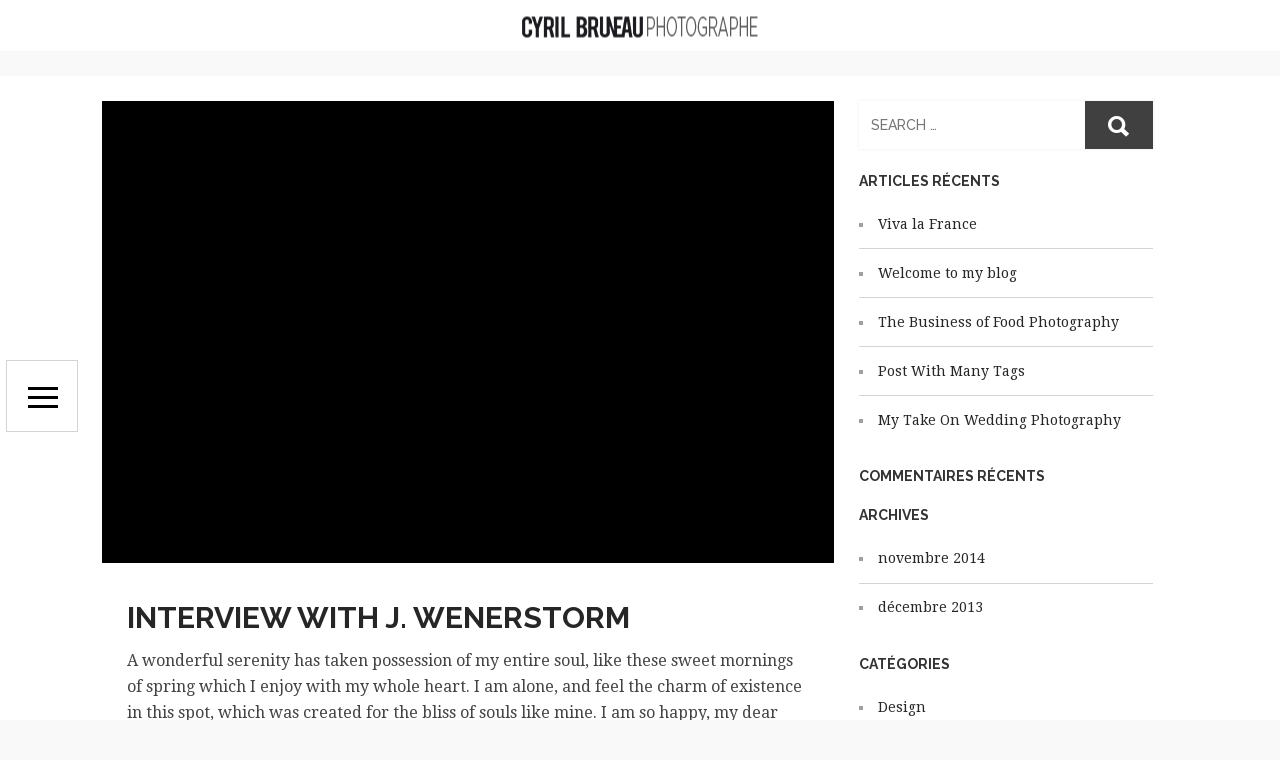

--- FILE ---
content_type: text/html; charset=UTF-8
request_url: http://photographe-concert.com/2014/11/14/interview-with-j-wenerstorm-2/
body_size: 7259
content:
<!DOCTYPE html>
<html lang="fr-FR"
	itemscope 
	itemtype="http://schema.org/Article" 
	prefix="og: http://ogp.me/ns#"  class="no-js">
<head>
	<meta http-equiv="X-UA-Compatible" content="IE=Edge">

	<!-- The quickest way for us to know that JavaScript is turned on --> 	<script type="text/javascript">document.documentElement.className = 'js';
		window.MSIE = false;</script>

	<meta charset="UTF-8">
	<meta name="viewport" content="initial-scale=1.0">

	<link rel="profile" href="http://gmpg.org/xfn/11">
	<link rel="pingback" href="http://photographe-concert.com/xmlrpc.php">
	<!--[if lte IE 9]>
	<script type="text/javascript">window.MSIE = true;</script>
	<![endif]-->

	<title>Interview with J. Wenerstorm | Photographe concert theatre...</title>

<!-- All in One SEO Pack 2.4.2 by Michael Torbert of Semper Fi Web Design[674,752] -->
<meta name="description"  content="A wonderful serenity has taken possession of my entire soul, like these sweet mornings of spring which I enjoy with my whole heart. I am alone, and feel the" />

<meta name="keywords"  content="design,people,photography" />

<link rel="canonical" href="http://photographe-concert.com/2014/11/14/interview-with-j-wenerstorm-2/" />
<meta property="og:title" content="Interview with J. Wenerstorm | Photographe concert theatre..." />
<meta property="og:type" content="article" />
<meta property="og:url" content="http://photographe-concert.com/2014/11/14/interview-with-j-wenerstorm-2/" />
<meta property="og:image" content="http://photographe-concert.com/wp-content/uploads/2016/03/concert-600.jpg" />
<meta property="og:site_name" content="Photographe Concert theatre..." />
<meta property="og:description" content="A wonderful serenity has taken possession of my entire soul, like these sweet mornings of spring which I enjoy with my whole heart. I am alone, and feel the charm of existence in this spot, which was created for the bliss of souls like mine. I am so happy, my dear friend, so absorbed in the exquisite sense of mere tranquil existence, that I neglect my talents. I should be incapable of drawing a single stroke at the present moment; and yet I feel that I never was a greater artist than now. When, while the lovely valley teems with vapour around me, and the meridian sun strikes the upper surface of the impenetrable foliage of my trees, and but a few stray gleams steal into the inner sanctuary, I throw myself down among the tall grass by the trickling stream; and, as I lie close to the earth, a thousand unknown plants are noticed by me: when I hear the buzz of the little world among the stalks, and grow familiar with the countless indescribable forms of the insects and flies, then I feel" />
<meta property="article:published_time" content="2014-11-14T12:34:14Z" />
<meta property="article:modified_time" content="2014-11-14T12:34:14Z" />
<meta name="twitter:card" content="summary" />
<meta name="twitter:title" content="Interview with J. Wenerstorm | Photographe concert theatre..." />
<meta name="twitter:description" content="A wonderful serenity has taken possession of my entire soul, like these sweet mornings of spring which I enjoy with my whole heart. I am alone, and feel the charm of existence in this spot, which was created for the bliss of souls like mine. I am so happy, my dear friend, so absorbed in the exquisite sense of mere tranquil existence, that I neglect my talents. I should be incapable of drawing a single stroke at the present moment; and yet I feel that I never was a greater artist than now. When, while the lovely valley teems with vapour around me, and the meridian sun strikes the upper surface of the impenetrable foliage of my trees, and but a few stray gleams steal into the inner sanctuary, I throw myself down among the tall grass by the trickling stream; and, as I lie close to the earth, a thousand unknown plants are noticed by me: when I hear the buzz of the little world among the stalks, and grow familiar with the countless indescribable forms of the insects and flies, then I feel" />
<meta name="twitter:image" content="http://photographe-concert.com/wp-content/uploads/2016/03/concert-600.jpg" />
<meta itemprop="image" content="http://photographe-concert.com/wp-content/uploads/2016/03/concert-600.jpg" />
			<script type="text/javascript" >
				window.ga=window.ga||function(){(ga.q=ga.q||[]).push(arguments)};ga.l=+new Date;
				ga('create', 'UA-74403194-1', 'auto');
				// Plugins
				
				ga('send', 'pageview');
			</script>
			<script async src="https://www.google-analytics.com/analytics.js"></script>
			<!-- /all in one seo pack -->
<link rel="alternate" type="application/rss+xml" title="Photographe concert theatre... &raquo; Flux" href="http://photographe-concert.com/feed/" />
<link rel="alternate" type="application/rss+xml" title="Photographe concert theatre... &raquo; Flux des commentaires" href="http://photographe-concert.com/comments/feed/" />
<link rel="alternate" type="application/rss+xml" title="Photographe concert theatre... &raquo; Interview with J. Wenerstorm Flux des commentaires" href="http://photographe-concert.com/2014/11/14/interview-with-j-wenerstorm-2/feed/" />
		<script type="text/javascript">
			window._wpemojiSettings = {"baseUrl":"https:\/\/s.w.org\/images\/core\/emoji\/72x72\/","ext":".png","source":{"concatemoji":"http:\/\/photographe-concert.com\/wp-includes\/js\/wp-emoji-release.min.js?ver=4.4.34"}};
			!function(e,n,t){var a;function i(e){var t=n.createElement("canvas"),a=t.getContext&&t.getContext("2d"),i=String.fromCharCode;return!(!a||!a.fillText)&&(a.textBaseline="top",a.font="600 32px Arial","flag"===e?(a.fillText(i(55356,56806,55356,56826),0,0),3e3<t.toDataURL().length):"diversity"===e?(a.fillText(i(55356,57221),0,0),t=a.getImageData(16,16,1,1).data,a.fillText(i(55356,57221,55356,57343),0,0),(t=a.getImageData(16,16,1,1).data)[0],t[1],t[2],t[3],!0):("simple"===e?a.fillText(i(55357,56835),0,0):a.fillText(i(55356,57135),0,0),0!==a.getImageData(16,16,1,1).data[0]))}function o(e){var t=n.createElement("script");t.src=e,t.type="text/javascript",n.getElementsByTagName("head")[0].appendChild(t)}t.supports={simple:i("simple"),flag:i("flag"),unicode8:i("unicode8"),diversity:i("diversity")},t.DOMReady=!1,t.readyCallback=function(){t.DOMReady=!0},t.supports.simple&&t.supports.flag&&t.supports.unicode8&&t.supports.diversity||(a=function(){t.readyCallback()},n.addEventListener?(n.addEventListener("DOMContentLoaded",a,!1),e.addEventListener("load",a,!1)):(e.attachEvent("onload",a),n.attachEvent("onreadystatechange",function(){"complete"===n.readyState&&t.readyCallback()})),(a=t.source||{}).concatemoji?o(a.concatemoji):a.wpemoji&&a.twemoji&&(o(a.twemoji),o(a.wpemoji)))}(window,document,window._wpemojiSettings);
		</script>
		<style type="text/css">
img.wp-smiley,
img.emoji {
	display: inline !important;
	border: none !important;
	box-shadow: none !important;
	height: 1em !important;
	width: 1em !important;
	margin: 0 .07em !important;
	vertical-align: -0.1em !important;
	background: none !important;
	padding: 0 !important;
}
</style>
<link rel='stylesheet' id='contact-form-7-css'  href='http://photographe-concert.com/wp-content/plugins/contact-form-7/includes/css/styles.css?ver=4.4' type='text/css' media='all' />
<link rel='stylesheet' id='wordpress-popular-posts-css-css'  href='http://photographe-concert.com/wp-content/plugins/wordpress-popular-posts/public/css/wpp.css?ver=4.0.12' type='text/css' media='all' />
<link rel='stylesheet' id='village-style-css'  href='http://photographe-concert.com/wp-content/themes/watson/build/app.css?ver=4.4.34' type='text/css' media='all' />
<link rel='stylesheet' id='google-fonts-css'  href='http://fonts.googleapis.com/css?family=Raleway%3A500%2C600%2C700%7CDroid+Serif%3A400%2C700%2C400italic%2C700italic&#038;ver=4.4.34' type='text/css' media='all' />
<script type='text/javascript' src='http://photographe-concert.com/wp-includes/js/jquery/jquery.js?ver=1.11.3'></script>
<script type='text/javascript' src='http://photographe-concert.com/wp-includes/js/jquery/jquery-migrate.min.js?ver=1.2.1'></script>
<script type='text/javascript'>
/* <![CDATA[ */
var wpp_params = {"sampling_active":"","sampling_rate":"100","ajax_url":"http:\/\/photographe-concert.com\/wp-admin\/admin-ajax.php","action":"update_views_ajax","ID":"324","token":"a9fbd6676a"};
/* ]]> */
</script>
<script type='text/javascript' src='http://photographe-concert.com/wp-content/plugins/wordpress-popular-posts/public/js/wpp.js?ver=4.0.12'></script>
<link rel='https://api.w.org/' href='http://photographe-concert.com/wp-json/' />
<link rel="EditURI" type="application/rsd+xml" title="RSD" href="http://photographe-concert.com/xmlrpc.php?rsd" />
<link rel="wlwmanifest" type="application/wlwmanifest+xml" href="http://photographe-concert.com/wp-includes/wlwmanifest.xml" /> 
<link rel='next' title='Protégé&nbsp;: Little Claudia &#8211; password is &laquo;&nbsp;test&nbsp;&raquo;' href='http://photographe-concert.com/2013/12/01/little-claudia/' />
<meta name="generator" content="WordPress 4.4.34" />
<link rel='shortlink' href='http://photographe-concert.com/?p=324' />
<link rel="alternate" type="application/json+oembed" href="http://photographe-concert.com/wp-json/oembed/1.0/embed?url=http%3A%2F%2Fphotographe-concert.com%2F2014%2F11%2F14%2Finterview-with-j-wenerstorm-2%2F" />
<link rel="alternate" type="text/xml+oembed" href="http://photographe-concert.com/wp-json/oembed/1.0/embed?url=http%3A%2F%2Fphotographe-concert.com%2F2014%2F11%2F14%2Finterview-with-j-wenerstorm-2%2F&#038;format=xml" />
<style id="village-inline-styles" type="text/css"> /* Styles Generated inline from Theme Options. */ body, .site {background-color: #FFFFFF;} .pswp__bg {background-color: rgba(0,0,0,0.93);} .site-navigation {background-color: rgba(0,0,0,0.75);} .site-navigation.is-submenu-open {background-color: rgba(3,0,5,0.87);} .site-header {background-color: #ffffff;} </style>		<style type="text/css">.recentcomments a{display:inline !important;padding:0 !important;margin:0 !important;}</style>
		
<style type="text/css"></style>

<style type="text/css">
.synved-social-resolution-single {
display: inline-block;
}
.synved-social-resolution-normal {
display: inline-block;
}
.synved-social-resolution-hidef {
display: none;
}

@media only screen and (min--moz-device-pixel-ratio: 2),
only screen and (-o-min-device-pixel-ratio: 2/1),
only screen and (-webkit-min-device-pixel-ratio: 2),
only screen and (min-device-pixel-ratio: 2),
only screen and (min-resolution: 2dppx),
only screen and (min-resolution: 192dpi) {
	.synved-social-resolution-normal {
	display: none;
	}
	.synved-social-resolution-hidef {
	display: inline-block;
	}
}
</style>
<style type="text/css" id="custom-background-css">
body.custom-background { background-color: #f9f9f9; }
</style>
<link rel="icon" href="http://photographe-concert.com/wp-content/uploads/2016/02/cropped-LOGO-CYRIL-photographe-HD-32x32.jpg" sizes="32x32" />
<link rel="icon" href="http://photographe-concert.com/wp-content/uploads/2016/02/cropped-LOGO-CYRIL-photographe-HD-192x192.jpg" sizes="192x192" />
<link rel="apple-touch-icon-precomposed" href="http://photographe-concert.com/wp-content/uploads/2016/02/cropped-LOGO-CYRIL-photographe-HD-180x180.jpg" />
<meta name="msapplication-TileImage" content="http://photographe-concert.com/wp-content/uploads/2016/02/cropped-LOGO-CYRIL-photographe-HD-270x270.jpg" />
</head>
<body class="single single-post postid-324 single-format-standard custom-background sidebar--enabled">

<a class="skip-link screen-reader-text" href="#content">Skip to content</a>

<div id="village-loading" class="site-loading__background">

	<div class="site-loading">

					<!-- BEGIN Logo -->
			<div class="site-title" style="height:512px;width:512px;" >
									<img src="http://photographe-concert.com/wp-content/uploads/2016/02/cropped-LOGO-CYRIL-photographe-HD.jpg" alt="Photographe concert theatre..." />
							</div>
			<!-- END Logo -->
		
					<div id="village-progress" class="site-loading__progress">
				<div id="village-progress-value" class="site-loading__value"></div>
			</div>
		
	</div>

</div>
<div id="navigation" class="site-navigation">

	<div class="site-navigation--inner">
							<div id="navigation-logo" class="navigation-logo">
				<a class="site-logo" href="http://photographe-concert.com"
				   title="Photographe concert theatre&#8230;" rel="home">
					<img src=""/>
				</a>
			</div>
				<div id="site-menu" class="menu-watson-demo-menu-container"><ul id="menu-site-menu" class="site-menu"><li id="menu-item-649" class="menu-item menu-item-type-post_type menu-item-object-page menu-item-649"><a href="http://photographe-concert.com/">Portfolio</a></li>
<li id="menu-item-654" class="menu-item menu-item-type-post_type menu-item-object-page menu-item-654"><a href="http://photographe-concert.com/photographe-theatre/">A propos</a></li>
<li id="menu-item-704" class="menu-item menu-item-type-post_type menu-item-object-page menu-item-704"><a href="http://photographe-concert.com/photographe-concert-paris/">Contact</a></li>
</ul></div>
	</div>
</div>


<div id="nav-toggle" class="navigation-toggle">
	<i class="open icon ion-navicon"></i>
	<i class="close icon ion-android-close"></i>
</div>

<header id="header" class="site-header"  style="height:51px;"  role="banner">
	<div class="site-branding">
		<h1 class="site-title  image">
			<!-- BEGIN Logo -->
			<a class="site-logo" href="http://photographe-concert.com"
			   title="Photographe concert theatre&#8230;" rel="home">
									<img src="http://photographe-concert.com/wp-content/uploads/2016/02/cyril-bruneau-photographe-1.png" alt="Photographe concert theatre..."/>
							</a>
			<!-- END Logo -->
		</h1>
			</div>
	<!-- .site-branding -->
</header>
<!-- #header -->








<div id="page" class="hfeed site">
	<div id="content" class="site-content">



	<div id="primary" class="content-area">
		<main id="main" class="site-main" role="main">

		
			<article id="post-324" class="post-324 post type-post status-publish format-standard has-post-thumbnail hentry category-interview category-photography tag-design tag-people tag-photography">
		<img width="1920" height="1200" src="http://photographe-concert.com/wp-content/uploads/2013/12/7.jpg" class="attachment-post-thumbnail size-post-thumbnail wp-post-image" alt="7" srcset="http://photographe-concert.com/wp-content/uploads/2013/12/7-300x188.jpg 300w, http://photographe-concert.com/wp-content/uploads/2013/12/7-768x480.jpg 768w, http://photographe-concert.com/wp-content/uploads/2013/12/7-1024x640.jpg 1024w, http://photographe-concert.com/wp-content/uploads/2013/12/7-75x47.jpg 75w, http://photographe-concert.com/wp-content/uploads/2013/12/7-520x325.jpg 520w, http://photographe-concert.com/wp-content/uploads/2013/12/7.jpg 1920w" sizes="(max-width: 1920px) 100vw, 1920px" />
	<div class="hentry__inner">
		<header class="entry-header">
			<h1 class="entry-title"><a href="http://photographe-concert.com/2014/11/14/interview-with-j-wenerstorm-2/" rel="bookmark">Interview with J. Wenerstorm</a></h1>		</header>
		<!-- .entry-header -->

		<div class="entry-content">
			
			<p>A wonderful serenity has taken possession of my entire soul, like these sweet mornings of spring which I enjoy with my whole heart. I am alone, and feel the charm of existence in this spot, which was created for the bliss of souls like mine. I am so happy, my dear friend, so absorbed in the exquisite sense of mere tranquil existence, that I neglect my talents. I should be incapable of drawing a single stroke at the present moment; and yet I feel that I never was a greater artist than now.</p>
<p><img class="aligncenter size-full wp-image-316" src="http://photographe-concert.com/wp-content/uploads/2013/12/9.jpeg" alt="9" width="1821" height="1198" srcset="http://photographe-concert.com/wp-content/uploads/2013/12/9-300x197.jpeg 300w, http://photographe-concert.com/wp-content/uploads/2013/12/9-768x505.jpeg 768w, http://photographe-concert.com/wp-content/uploads/2013/12/9-1024x674.jpeg 1024w, http://photographe-concert.com/wp-content/uploads/2013/12/9-520x342.jpeg 520w, http://photographe-concert.com/wp-content/uploads/2013/12/9.jpeg 1821w" sizes="(max-width: 1821px) 100vw, 1821px" /></p>
<p>When, while the lovely valley teems with vapour around me, and the meridian sun strikes the upper surface of the impenetrable foliage of my trees, and but a few stray gleams steal into the inner sanctuary, I throw myself down among the tall grass by the trickling stream; and, as I lie close to the earth, a thousand unknown plants are noticed by me: when I hear the buzz of the little world among the stalks, and grow familiar with the countless indescribable forms of the insects and flies, then I feel the presence of the Almighty, who formed us in his own image, and the breath of that universal love which bears and sustains us, as it floats around us in an eternity of bliss; and then, my friend, when darkness overspreads my eyes, and heaven and earth seem to dwell in my soul and absorb its power, like the form of a beloved mistress, then I often think with longing, Oh, would I could describe these conceptions, could impress upon paper all that is living so full and warm within me, that it might be the mirror of my soul, as my soul is the mirror of the infinite God!</p>
<p>O my friend &#8212; but it is too much for my strength &#8212; I sink under the weight of the splendour of these visions! A wonderful serenity has taken possession of my entire soul, like these sweet mornings of spring which I enjoy with my whole heart.</p>

						
		</div>
		<!-- .entry-content -->
	</div>


		<footer class="entry-footer js__entry-footer">
			


<div class="meta__row meta__row--first" ><i class="icon ion-ios-clock"></i>
				<div class="js__meta__toggle meta__toggle">
					<i class="icon open ion-chevron-down"></i>
					<i class="icon close ion-chevron-up"></i>
				</div>
				<span class="posted-on"><a href="http://photographe-concert.com/2014/11/14/interview-with-j-wenerstorm-2/" rel="bookmark"><time class="entry-date published updated" datetime="2014-11-14T12:34:14+00:00">14 novembre 2014</time></a></span></div><div class="meta__row" ><i class="icon ion-android-folder"></i><span class="cat-links"><a href="http://photographe-concert.com/category/interview/" rel="category tag">Interview</a> / <a href="http://photographe-concert.com/category/photography/" rel="category tag">Photography</a></span></div><div class="meta__row" ><i class="icon ion-pricetag"></i><span class="tags-links"><a href="http://photographe-concert.com/tag/design/" rel="tag">Design</a> / <a href="http://photographe-concert.com/tag/people/" rel="tag">People</a> / <a href="http://photographe-concert.com/tag/photography/" rel="tag">Photography</a></span></div>

		</footer>
		<!-- .entry-footer -->



</article><!-- #post-## -->

			

	


				<div id="respond" class="comment-respond">
			<h3 id="reply-title" class="comment-reply-title">Laisser un commentaire <small><a rel="nofollow" id="cancel-comment-reply-link" href="/2014/11/14/interview-with-j-wenerstorm-2/#respond" style="display:none;">Annuler la réponse.</a></small></h3>				<form action="http://photographe-concert.com/wp-comments-post.php" method="post" id="commentform" class="comment-form">
					<p class="comment-notes"><span id="email-notes">Votre adresse de messagerie ne sera pas publiée.</span> Les champs obligatoires sont indiqués avec <span class="required">*</span></p><p class="comment-form-comment"><textarea id="comment" name="comment" autocomplete="off" placeholder="Comment" cols="45" rows="8" aria-required="true"></textarea></p><p class="comment-form-author comment-field"><input required="required" id="author" name="author" type="text" value="" size="30" aria-required="true" placeholder="Name"/><span class="required">*</span></p>
<p class="comment-form-email comment-field"><input required="required" id="email" name="email" type="email" value="" size="30" aria-required="true" placeholder="Email"/><span class="required">*</span></p>
<p class="comment-form-url comment-field"><input id="url" name="url" placeholder="Your Site URL" type="url" value="" size="30"/></p>
<p class="form-submit"><input name="submit" type="submit" id="submit" class="submit" value="Comment" /> <input type='hidden' name='comment_post_ID' value='324' id='comment_post_ID' />
<input type='hidden' name='comment_parent' id='comment_parent' value='0' />
</p><p style="display: none;"><input type="hidden" id="akismet_comment_nonce" name="akismet_comment_nonce" value="c8f9037719" /></p><p style="display: none;"><input type="hidden" id="ak_js" name="ak_js" value="237"/></p>				</form>
					</div><!-- #respond -->
		
		
		</main><!-- #main -->
	</div><!-- #primary -->


<div id="secondary" class="site-sidebar" role="complementary">
	<aside id="search-2" class="widget widget_search"><form role="search" method="get" class="search-form" action="http://photographe-concert.com/">
	<span class="screen-reader-text">Search for:</span>
	<input type="search" class="search-field" placeholder="Search …" value="" name="s" title="Search for:" />
	<button type="submit" class="search-submit"><i class="icon ion-search"></i></button>
</form></aside>		<aside id="recent-posts-2" class="widget widget_recent_entries">		<h1 class="widget-title">Articles récents</h1>		<ul>
					<li>
				<a href="http://photographe-concert.com/2014/11/14/viva-la-france/">Viva la France</a>
						</li>
					<li>
				<a href="http://photographe-concert.com/2013/12/05/welcome-to-my-blog/">Welcome to my blog</a>
						</li>
					<li>
				<a href="http://photographe-concert.com/2014/11/14/the-business-of-food-photography/">The Business of Food Photography</a>
						</li>
					<li>
				<a href="http://photographe-concert.com/2014/11/14/post-with-many-tags/">Post With Many Tags</a>
						</li>
					<li>
				<a href="http://photographe-concert.com/2014/11/14/my-take-on-wedding-photography/">My Take On Wedding Photography</a>
						</li>
				</ul>
		</aside>		<aside id="recent-comments-2" class="widget widget_recent_comments"><h1 class="widget-title">Commentaires récents</h1><ul id="recentcomments"></ul></aside><aside id="archives-2" class="widget widget_archive"><h1 class="widget-title">Archives</h1>		<ul>
			<li><a href='http://photographe-concert.com/2014/11/'>novembre 2014</a></li>
	<li><a href='http://photographe-concert.com/2013/12/'>décembre 2013</a></li>
		</ul>
		</aside><aside id="categories-2" class="widget widget_categories"><h1 class="widget-title">Catégories</h1>		<ul>
	<li class="cat-item cat-item-4"><a href="http://photographe-concert.com/category/design/" >Design</a>
</li>
	<li class="cat-item cat-item-5"><a href="http://photographe-concert.com/category/interview/" >Interview</a>
</li>
	<li class="cat-item cat-item-6"><a href="http://photographe-concert.com/category/modeling/" >Modeling</a>
</li>
	<li class="cat-item cat-item-7"><a href="http://photographe-concert.com/category/photography/" >Photography</a>
</li>
	<li class="cat-item cat-item-8"><a href="http://photographe-concert.com/category/tips/" >Tips</a>
</li>
		</ul>
</aside><aside id="meta-2" class="widget widget_meta"><h1 class="widget-title">Méta</h1>			<ul>
						<li><a href="http://photographe-concert.com/wp-login.php">Connexion</a></li>
			<li><a href="http://photographe-concert.com/feed/">Flux <abbr title="Really Simple Syndication">RSS</abbr> des articles</a></li>
			<li><a href="http://photographe-concert.com/comments/feed/"><abbr title="Really Simple Syndication">RSS</abbr> des commentaires</a></li>
			<li><a href="http://www.wordpress-fr.net/" title="Propulsé par WordPress, plate-forme de publication personnelle sémantique de pointe.">Site de WordPress-FR</a></li>			</ul>
			</aside></div><!-- #secondary -->

	</div><!-- #content -->

	<footer id="footer" class="site-footer" role="contentinfo">
		<div class="site-footer__inner">
			<div class="site-title">
				<!-- BEGIN Logo -->
				<a class="site-logo" href="http://photographe-concert.com" title="Photographe concert theatre&#8230;" rel="home">
											<img src="http://photographe-concert.com/wp-content/uploads/2016/02/cyril-bruneau-photographe-2.png" alt="Photographe concert theatre..." />
									</a>
				<!-- END Logo -->
			</div>

			<div class="site-info">
				Tous les textes et photos du site photographe-concert sont la propriété du <a href="http://www.cyrilbruneau.com">Photographe Cyril Bruneau</a>.			</div><!-- .site-info -->
		</div>
	</footer><!-- #colophon -->
	
</div><!-- #page -->


<script type='text/javascript' src='http://photographe-concert.com/wp-content/plugins/contact-form-7/includes/js/jquery.form.min.js?ver=3.51.0-2014.06.20'></script>
<script type='text/javascript'>
/* <![CDATA[ */
var _wpcf7 = {"loaderUrl":"http:\/\/photographe-concert.com\/wp-content\/plugins\/contact-form-7\/images\/ajax-loader.gif","recaptchaEmpty":"Please verify that you are not a robot.","sending":"Envoi en cours ..."};
/* ]]> */
</script>
<script type='text/javascript' src='http://photographe-concert.com/wp-content/plugins/contact-form-7/includes/js/scripts.js?ver=4.4'></script>
<script type='text/javascript' src='http://photographe-concert.com/wp-includes/js/comment-reply.min.js?ver=4.4.34'></script>
<script type='text/javascript' src='http://photographe-concert.com/wp-content/themes/watson/build/libs.js'></script>
<script type='text/javascript' src='http://photographe-concert.com/wp-includes/js/underscore.min.js?ver=1.6.0'></script>
<script type='text/javascript'>
/* <![CDATA[ */
var __VILLAGE_VARS = {"config":{"testimonials":{"speed":5000},"gallery":{"sharing":true,"enable":true},"progress":{"enable":true,"bar_enable":true,"threshold":25},"kenburns":{"disable_touch":false}},"wp":{"isMobile":false}};
/* ]]> */
</script>
<script type='text/javascript' src='http://photographe-concert.com/wp-content/themes/watson/build/app.js'></script>
<script type='text/javascript' src='http://photographe-concert.com/wp-includes/js/wp-embed.min.js?ver=4.4.34'></script>
<script type='text/javascript' src='http://photographe-concert.com/wp-content/plugins/akismet/_inc/form.js?ver=4.0'></script>
</body>
</html>


--- FILE ---
content_type: text/html; charset=UTF-8
request_url: http://photographe-concert.com/wp-admin/admin-ajax.php
body_size: 41
content:
WPP: OK. Execution time: 0.008005 seconds

--- FILE ---
content_type: text/plain
request_url: https://www.google-analytics.com/j/collect?v=1&_v=j102&a=4558917&t=pageview&_s=1&dl=http%3A%2F%2Fphotographe-concert.com%2F2014%2F11%2F14%2Finterview-with-j-wenerstorm-2%2F&ul=en-us%40posix&dt=Interview%20with%20J.%20Wenerstorm%20%7C%20Photographe%20concert%20theatre...&sr=1280x720&vp=1280x720&_u=IEBAAEABAAAAACAAI~&jid=271575598&gjid=1645245668&cid=748316512.1768768014&tid=UA-74403194-1&_gid=243295453.1768768014&_r=1&_slc=1&z=619745940
body_size: -453
content:
2,cG-02HJYS6SCR